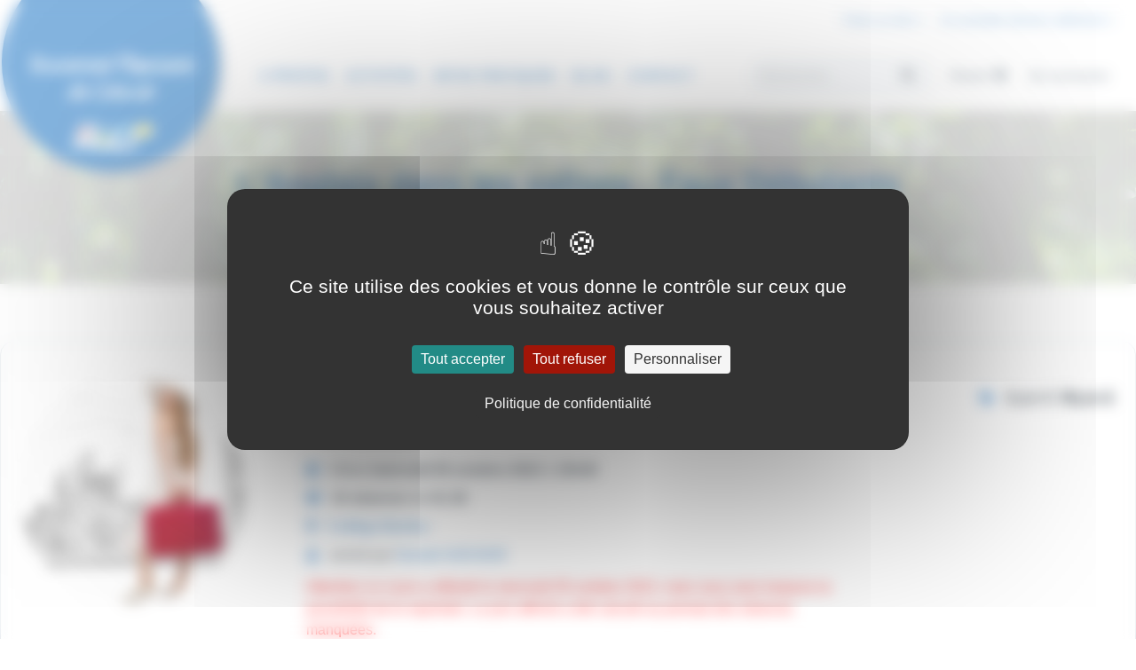

--- FILE ---
content_type: text/html; charset=UTF-8
request_url: https://www.alep.asso.fr/activites/universite-populaire-de-colmar-alep/langlais-dans-les-valises-faux-debutants-1-1479.html
body_size: 4919
content:
<!DOCTYPE html>
<html lang="fr">
<head>
    <meta http-equiv="Content-Type" content="text/html; charset=utf-8"/>
    <title>L'Anglais dans les valises - Faux Débutants - Activités et cours - Université Populaire de Colmar - ALEP</title>
    <meta name="description" content="L'Anglais dans les valises - Faux Débutants : Activité proposée par l'Université Populaire de Colmar - ALEP. L'Université Populaire de Colmar propose des cours et conférences dans des domaines variés tels que les langues, le bien-être, le sport, les arts plastiques, ..." />
    <script type="text/javascript" src="https://tarteaucitron.io/load.js?domain=www.alep.asso.fr&uuid=27741f3d8946abe727c906f48eeaf6103793c9ab"></script>
<meta name="viewport" content="width=device-width, initial-scale=1">
<link rel="stylesheet" media="screen" href="/global/css/normalize.css" type="text/css" />
<link rel="stylesheet" media="screen" href="/global/css/all.min.css" type="text/css" />
<link rel="stylesheet" media="screen" href="/global/scripts/lib/colorbox/colorbox.css" type="text/css" />
<link rel="stylesheet" media="screen" href="/global/scripts/slick/slick.css" type="text/css" />
<link rel="stylesheet" media="screen" href="/global/css/alep.css" type="text/css" />
<script src="/global/scripts/lib/jquery.min.js"></script>
<script src="/global/scripts/lib/jquery-ui.min.js"></script>
<script src="/global/scripts/lib/modernizr.js"></script>
<script src="/global/scripts/lib/jquery.sticky.js"></script>
<script src="/global/scripts/lib/colorbox/jquery.colorbox.js"></script>
<script src="/global/scripts/slick/slick.js"></script>
<script type="text/javascript" src="/global/js/alep.js?20230321"></script>
<script type="text/javascript" src="/global/js/compte.js?20230321"></script>
<link rel="icon" href="/global/img/icones/favicon.ico" type="image/x-icon" />
<link rel="shortcut icon" href="/global/img/icones/favicon.ico" type="image/x-icon" />
<meta name="theme-color" content="#1e8984">
    <!-- Global site tag (gtag.js) - Google Analytics -->
    <script async src="https://www.googletagmanager.com/gtag/js?id=UA-143109889-1"></script>
    <script>
        window.dataLayer = window.dataLayer || [];
        function gtag(){dataLayer.push(arguments);}
        gtag('js', new Date());

        gtag('config', 'UA-143109889-1');
    </script>
</head>

<body>

    <div style="height:45px" class="flex justify-end flex-wrap xl:flex-no-wrap items-start xl:items-center bg-white w-full transition px-0 md:px-2 lg:px-6 xxl:px-32" style="padding-top:5px;">
    <a href="/pages/faire-un-don-16.html" style="font-size:14px" class="mr-4">
        Faire un don &raquo;
    </a>
    <a href="#" id="bt_adhesion" class="fa_ajout_panier" style="font-size:14px">
        Je souhaite devenir adhérent &raquo;
    </a>
</div>

<header class="flex justify-between flex-wrap xl:flex-no-wrap items-start xl:items-center bg-white w-full transition px-0 md:px-2 lg:px-6 xxl:px-32">

    <div class="logo relative sm:absolute xl:relative w-full sm:w-64 xl:w-1/6 md:-left-8 lg:left-0 -top-4 lg:top-auto xl:mt-10 leading-none bg-green sm:bg-transparent z-10 order-1 xl:order-none">
        <a href="/index.html" class="relative flex flex-col items-center z-10" title="ALEP">
            <p class="font-cursive text-2xl sm:text-3xl text-white font-bold text-center mt-4 sm:mb-2 mx-2 xxl:mx-5">Université Populaire de Colmar</p>
            <img src="/medias/logo/logo-alep.png" alt="ALEP" title="ALEP" class="w-24 mb-2 sm:mb-0 z-20">
        </a>
    </div>

    <nav class="relative w-full xl:w-3/6 py-2 xl:py-0 xl:px-16 order-3 xl:order-none">

        <div id="burger-menu" class="relative block md:hidden text-right mr-4">
            <i class="fas fa-bars text-grey-darkest text-xl sm:text-2xl"></i>
        </div>

        <ul class="hidden md:flex justify-end xl:justify-between pl-0">
                            <li class="md:mx-4 xl:mx-0">
                    <a href="/pages/a-propos-2.html" title="A propos">A propos</a>
                                            <ul class="relative md:absolute w-full md:w-64 hidden md:block md:invisible md:opacity-0 pl-0 bg-green z-10 md:transition">
                            <li><a href="/pages/conseil-administration-13.html" title="Conseil d'administration">Conseil d'administration</a></li>
                            <li><a href="/pages/partenaires-14.html" title="Partenaires">Partenaires</a></li>
                        </ul>
                                        </li>
                            <li class="md:mx-4 xl:mx-0">
                    <a href="/pages/activites-3.html" title="Activités">Activités</a>
                                            <ul class="relative md:absolute w-full md:w-64 hidden md:block md:invisible md:opacity-0 pl-0 bg-green z-10 md:transition">
                                                            <li><a href="/familles/art-artisanat-86.html" title="Art & artisanat">Art & artisanat</a></li>
                                                            <li><a href="/familles/bien-etre-89.html" title="Bien-être">Bien-être</a></li>
                                                            <li><a href="/familles/conferences-90.html" title="Conférences">Conférences</a></li>
                                                            <li><a href="/familles/epanouissement-92.html" title="Épanouissement">Épanouissement</a></li>
                                                            <li><a href="/familles/gastronomie-94.html" title="Gastronomie">Gastronomie</a></li>
                                                            <li><a href="/familles/histoire-lettres-philosophie-96.html" title="Histoire / lettres / philosophie">Histoire / lettres / philosophie</a></li>
                                                            <li><a href="/familles/jeunes-enfants-bebes-99.html" title="Jeunes / enfants / bébés">Jeunes / enfants / bébés</a></li>
                                                            <li><a href="/familles/langues-101.html" title="Langues">Langues</a></li>
                                                            <li><a href="/familles/apprentissages-numeriques-103.html" title="Apprentissages Numériques">Apprentissages Numériques</a></li>
                                                            <li><a href="/familles/musique-instruments-104.html" title="Musique Instruments">Musique Instruments</a></li>
                                                            <li><a href="/familles/remise-en-forme-108.html" title="Remise en forme">Remise en forme</a></li>
                                                            <li><a href="/familles/sports-loisirs-danses-111.html" title="Sports, loisirs & Danses">Sports, loisirs & Danses</a></li>
                                                    </ul>
                                    </li>
                            <li class="md:mx-4 xl:mx-0">
                    <a href="/pages/infos-pratiques-4.html" title="Infos pratiques">Infos pratiques</a>
                                            <ul class="relative md:absolute w-full md:w-64 hidden md:block md:invisible md:opacity-0 pl-0 bg-green z-10 md:transition">
                            <li><a href="/pages/calendrier-15.html" title="Calendrier">Calendrier</a></li>
                        </ul>
                                        </li>
                            <li class="md:mx-4 xl:mx-0">
                    <a href="/pages/blog-5.html" title="Blog">Blog</a>
                                    </li>
                            <li class="md:mx-4 xl:mx-0">
                    <a href="/pages/contact-7.html" title="Contact">Contact</a>
                                    </li>
                    </ul>
    </nav>

    <div class="flex flex-wrap md:flex-no-wrap justify-center md:justify-end xl:justify-between items-center w-full md:w-5/6 lg:w-4/6 xl:w-2/6 max-w-xs md:max-w-full mx-auto sm:mr-0 sm:ml-auto sm:mt-2 md:mt-0 pt-0 pb-2 md:py-2 xl:py-0 text-sm xxl:text-base order-2 xl:order-none">

        <div class="search px-6 xl:px-0 pb-4 md:pb-0 w-64 xl:w-6/12">
            <form action="/recherche.html" method="post" class="flex items-center text-grey-darker">
                <input type="search" value="" name="recherche" placeholder="Rechercher..." class="w-full border border-grey-light bg-grey-lightest rounded-full py-1 xl:py-2 pl-3 pr-10 focus:outline-none focus:border-grey focus:bg-grey-lighter">
                <button type="submit" class="w-6 h-6 -ml-10"><i class="fas fa-search"></i></button>
            </form>
        </div>

        <div class="relative px-6 xl:px-0">
            <a href="/compte/panier.html" id="menu_panier" class="w-3/12 font-bold text-center text-grey-dark hover:text-black" title="Panier">Panier <i class="fas fa-shopping-cart"></i></a>
            <div id="recap_panier" class="hidden absolute top-12 right-0 w-128 bg-white text-sm p-4 shadow z-50">
    <p style="text-align:center; padding: 20px;">Aucune activité dans votre panier</p></div>        </div>
        <a href="/compte/index.html" class="px-6 xl:px-0 xl:w-3/12 font-bold text-center text-grey-dark hover:text-black" title="Se connecter">
                            Se connecter
                    </a>

    </div>

</header>
    <main>

        <div id="banner-title" class="banner-cours relative w-full py-12 px-2 text-center"
                     >

            <h1 class="max-w-5xl mx-auto">L'Anglais dans les valises - Faux Débutants</h1>

            <div id="fil-ariane" class="max-w-6xl mx-auto mb-2 text-sm text-grey-darker">
                <a href="/pages/activites-3.html " class="font-bold hover:underline">Activités</a> <span class="mx-1"> > </span>
                <a href="" title="" class="font-bold hover:underline"></a> <span class="mx-1"> > </span>                 <span>L'Anglais dans les valises - Faux Débutants</span>
            </div>

        </div>

        <div class="container mx-auto my-8 lg:my-16" itemscope itemtype="http://schema.org/Product">

            <div class="flex flex-col w-full border border-grey-light rounded-xl">

                <div class="flex flex-col flex-wrap lg:flex-row py-4 lg:py-10">

                                            <div class="w-full lg:w-1/3 xl:w-1/4 pb-4 lg:pb-0 lg:pr-6 xxl:pl-24">
                            <div class="w-24 h-24 rounded-full overflow-hidden mx-auto sm:ml-6 lg:w-64 lg:h-64 lg:ml-auto">
                                <img class="w-full h-full object-cover rounded-tl-xl rounded-bl-xl" itemprop="image" src="https://medias.alep.asso.fr/banque-images/small/92b0eecce04689c5fec36371789b229e.jpg" alt="L'Anglais dans les valises - Faux Débutants" title="L'Anglais dans les valises - Faux Débutants">
                            </div>
                        </div>
                    
                    <div class="w-full px-6 lg:w-2/3 xl:w-2/4">

                        <div class="row pb-6">
                            <h2 class="m-0 text-xl lg:text-2xl" itemprop="name">L'Anglais dans les valises - Faux Débutants</h2>
                            <p class="text-grey-dark text-sm pt-0">
                                <span itemprop="name">A1.2 – Elémentaire 2ème année</span> -                                 Code AN112                            </p>
                        </div>

                        <div class="row">

                                                        <p class="text-grey-darkest py-1">
                                <i class="fas fa-calendar-alt text-green mr-2"></i> Début <span class="font-bold">mercredi 05 octobre 2022</span> à <span class="font-bold">15h30</span>
                                                            </p>

                            <p class="text-grey-darkest py-1">
                                <i class="fas fa-clock text-green mr-2"></i> <span class="font-bold">10 séances</span>
                                                                    de <span class="font-bold">01:30</span>
                                                            </p>

                            <p class="text-grey-darkest py-1"><i class="fas fa-map-marker-alt text-green mr-2"></i> <span class="font-bold"><a href="/lieux/college-berlioz-2.html">Collège Berlioz</a></span></p>

                            <p class="text-grey-darkest py-1"><i class="fas fa-user text-green mr-2"></i> animé par <span class="font-bold"><a href="/professeurs/gerald-gocker-40.html">Gerald GOCKER</a></span></p>

                                                            <p style="color:red">Attention ce cours a débuté le mercredi 05 octobre 2022, mais vous avez toujours la possibilité de le rejoindre. Le prix affiché a été calculé au prorata des séances manquées. </p>
                                <p>&nbsp;</p>
                            

                        </div>

                    </div>

                    <div class="w-full lg:w-2/3 xl:w-1/4 px-6 lg:pr-24 xl:pr-6 xxl:pr-24 max-w-xs lg:max-w-full ml-auto" itemprop="offers" itemscope itemtype="http://schema.org/Offer">

                        <p class="font-bold text-grey-darkest text-right text-xl">
                            <i class="fas fa-tag text-green text-base mr-2"></i> <span itemprop="price"><span>0</span>,<small class="f_12">00</small> &euro;</span>
                                                                <span style="text-decoration: line-through; width: 100%; text-align: right;"><span>79</span>,<small class="f_12">00</small> &euro;</span>
                                                    </p>

                        <div class="xl:mt-2 mb-6 lg:max-w-xs">
                                                    </div>


                        
                    </div>

                </div>

                <div class="flex flex-col bg-grey-lighter rounded-bl-xl rounded-br-xl pb-6 lg:pb-0">

                    
                    
                    
                                            <div class="row flex flex-col px-6 lg:px-0 lg:flex-row">

                            <div class="w-full pt-4 pb-2 lg:pl-24 lg:pr-6 lg:py-10 lg:w-1/4">
                                <p class="font-bold text-lg text-grey-darkest">Planning des séances</p>
                            </div>

                            <div class="w-full py-2 lg:pr-24 lg:py-10 lg:w-3/4">

                                <table id="table-cours" class="w-full text-sm text-left lg:text-center">

                                    <thead class="bg-green text-white hidden">
                                        <tr>
                                            <th class="py-2 block w-full lg:table-cell lg:w-auto">Jour</th>
                                            <th class="py-2 block w-full lg:table-cell lg:w-auto">Date</th>
                                            <th class="py-2 block w-full lg:table-cell lg:w-auto">Horaire</th>
                                            <th class="py-2 block w-full lg:table-cell lg:w-auto">Durée</th>
                                            <th class="py-2 block w-full lg:table-cell lg:w-auto">Lieu</th>
                                        </tr>
                                    </thead>

                                    <tbody>

                                        
                                            <tr class="block w-full lg:table-row lg:w-auto p-2 lg:p-0 transition">
                                                <td class="py-2 lg:py-1 lg:px-3 block w-full lg:table-cell lg:w-auto">Mercredi</td>
                                                <td class="py-2 lg:py-1 lg:px-3 block w-full lg:table-cell lg:w-auto">05-10-2022</td>
                                                <td class="py-2 lg:py-1 lg:px-3 block w-full lg:table-cell lg:w-auto">15:30</td>
                                                <td class="py-2 lg:py-1 lg:px-3 block w-full lg:table-cell lg:w-auto">01:30</td>
                                                <td class="py-2 lg:py-1 lg:px-3 block w-full lg:table-cell lg:w-auto">
                                                    Collège Berlioz (Salle 105 (Bâtiment A - 1er étage)), 42 rue Ampère - 68000 COLMAR                                                                                                                                                        </td>
                                            </tr>

                                        
                                            <tr class="block w-full lg:table-row lg:w-auto p-2 lg:p-0 transition">
                                                <td class="py-2 lg:py-1 lg:px-3 block w-full lg:table-cell lg:w-auto">Mercredi</td>
                                                <td class="py-2 lg:py-1 lg:px-3 block w-full lg:table-cell lg:w-auto">12-10-2022</td>
                                                <td class="py-2 lg:py-1 lg:px-3 block w-full lg:table-cell lg:w-auto">15:30</td>
                                                <td class="py-2 lg:py-1 lg:px-3 block w-full lg:table-cell lg:w-auto">01:30</td>
                                                <td class="py-2 lg:py-1 lg:px-3 block w-full lg:table-cell lg:w-auto">
                                                    Collège Berlioz (Salle 105 (Bâtiment A - 1er étage)), 42 rue Ampère - 68000 COLMAR                                                                                                                                                        </td>
                                            </tr>

                                        
                                            <tr class="block w-full lg:table-row lg:w-auto p-2 lg:p-0 transition">
                                                <td class="py-2 lg:py-1 lg:px-3 block w-full lg:table-cell lg:w-auto">Mercredi</td>
                                                <td class="py-2 lg:py-1 lg:px-3 block w-full lg:table-cell lg:w-auto">19-10-2022</td>
                                                <td class="py-2 lg:py-1 lg:px-3 block w-full lg:table-cell lg:w-auto">15:30</td>
                                                <td class="py-2 lg:py-1 lg:px-3 block w-full lg:table-cell lg:w-auto">01:30</td>
                                                <td class="py-2 lg:py-1 lg:px-3 block w-full lg:table-cell lg:w-auto">
                                                    Collège Berlioz (Salle 105 (Bâtiment A - 1er étage)), 42 rue Ampère - 68000 COLMAR                                                                                                                                                        </td>
                                            </tr>

                                        
                                            <tr class="block w-full lg:table-row lg:w-auto p-2 lg:p-0 transition">
                                                <td class="py-2 lg:py-1 lg:px-3 block w-full lg:table-cell lg:w-auto">Mercredi</td>
                                                <td class="py-2 lg:py-1 lg:px-3 block w-full lg:table-cell lg:w-auto">09-11-2022</td>
                                                <td class="py-2 lg:py-1 lg:px-3 block w-full lg:table-cell lg:w-auto">15:30</td>
                                                <td class="py-2 lg:py-1 lg:px-3 block w-full lg:table-cell lg:w-auto">01:30</td>
                                                <td class="py-2 lg:py-1 lg:px-3 block w-full lg:table-cell lg:w-auto">
                                                    Collège Berlioz (Salle 105 (Bâtiment A - 1er étage)), 42 rue Ampère - 68000 COLMAR                                                                                                                                                        </td>
                                            </tr>

                                        
                                            <tr class="block w-full lg:table-row lg:w-auto p-2 lg:p-0 transition">
                                                <td class="py-2 lg:py-1 lg:px-3 block w-full lg:table-cell lg:w-auto">Mercredi</td>
                                                <td class="py-2 lg:py-1 lg:px-3 block w-full lg:table-cell lg:w-auto">16-11-2022</td>
                                                <td class="py-2 lg:py-1 lg:px-3 block w-full lg:table-cell lg:w-auto">15:30</td>
                                                <td class="py-2 lg:py-1 lg:px-3 block w-full lg:table-cell lg:w-auto">01:30</td>
                                                <td class="py-2 lg:py-1 lg:px-3 block w-full lg:table-cell lg:w-auto">
                                                    Collège Berlioz (Salle 105 (Bâtiment A - 1er étage)), 42 rue Ampère - 68000 COLMAR                                                                                                                                                        </td>
                                            </tr>

                                        
                                            <tr class="block w-full lg:table-row lg:w-auto p-2 lg:p-0 transition">
                                                <td class="py-2 lg:py-1 lg:px-3 block w-full lg:table-cell lg:w-auto">Mercredi</td>
                                                <td class="py-2 lg:py-1 lg:px-3 block w-full lg:table-cell lg:w-auto">23-11-2022</td>
                                                <td class="py-2 lg:py-1 lg:px-3 block w-full lg:table-cell lg:w-auto">15:30</td>
                                                <td class="py-2 lg:py-1 lg:px-3 block w-full lg:table-cell lg:w-auto">01:30</td>
                                                <td class="py-2 lg:py-1 lg:px-3 block w-full lg:table-cell lg:w-auto">
                                                    Collège Berlioz (Salle 105 (Bâtiment A - 1er étage)), 42 rue Ampère - 68000 COLMAR                                                                                                                                                        </td>
                                            </tr>

                                        
                                            <tr class="block w-full lg:table-row lg:w-auto p-2 lg:p-0 transition">
                                                <td class="py-2 lg:py-1 lg:px-3 block w-full lg:table-cell lg:w-auto">Mercredi</td>
                                                <td class="py-2 lg:py-1 lg:px-3 block w-full lg:table-cell lg:w-auto">30-11-2022</td>
                                                <td class="py-2 lg:py-1 lg:px-3 block w-full lg:table-cell lg:w-auto">15:30</td>
                                                <td class="py-2 lg:py-1 lg:px-3 block w-full lg:table-cell lg:w-auto">01:30</td>
                                                <td class="py-2 lg:py-1 lg:px-3 block w-full lg:table-cell lg:w-auto">
                                                    Collège Berlioz (Salle 105 (Bâtiment A - 1er étage)), 42 rue Ampère - 68000 COLMAR                                                                                                                                                        </td>
                                            </tr>

                                        
                                            <tr class="block w-full lg:table-row lg:w-auto p-2 lg:p-0 transition">
                                                <td class="py-2 lg:py-1 lg:px-3 block w-full lg:table-cell lg:w-auto">Mercredi</td>
                                                <td class="py-2 lg:py-1 lg:px-3 block w-full lg:table-cell lg:w-auto">07-12-2022</td>
                                                <td class="py-2 lg:py-1 lg:px-3 block w-full lg:table-cell lg:w-auto">15:30</td>
                                                <td class="py-2 lg:py-1 lg:px-3 block w-full lg:table-cell lg:w-auto">01:30</td>
                                                <td class="py-2 lg:py-1 lg:px-3 block w-full lg:table-cell lg:w-auto">
                                                    Collège Berlioz (Salle 105 (Bâtiment A - 1er étage)), 42 rue Ampère - 68000 COLMAR                                                                                                                                                        </td>
                                            </tr>

                                        
                                            <tr class="block w-full lg:table-row lg:w-auto p-2 lg:p-0 transition">
                                                <td class="py-2 lg:py-1 lg:px-3 block w-full lg:table-cell lg:w-auto">Mercredi</td>
                                                <td class="py-2 lg:py-1 lg:px-3 block w-full lg:table-cell lg:w-auto">14-12-2022</td>
                                                <td class="py-2 lg:py-1 lg:px-3 block w-full lg:table-cell lg:w-auto">15:30</td>
                                                <td class="py-2 lg:py-1 lg:px-3 block w-full lg:table-cell lg:w-auto">01:30</td>
                                                <td class="py-2 lg:py-1 lg:px-3 block w-full lg:table-cell lg:w-auto">
                                                    Collège Berlioz (Salle 105 (Bâtiment A - 1er étage)), 42 rue Ampère - 68000 COLMAR                                                                                                                                                        </td>
                                            </tr>

                                        
                                            <tr class="block w-full lg:table-row lg:w-auto p-2 lg:p-0 transition">
                                                <td class="py-2 lg:py-1 lg:px-3 block w-full lg:table-cell lg:w-auto">Mercredi</td>
                                                <td class="py-2 lg:py-1 lg:px-3 block w-full lg:table-cell lg:w-auto">04-01-2023</td>
                                                <td class="py-2 lg:py-1 lg:px-3 block w-full lg:table-cell lg:w-auto">15:30</td>
                                                <td class="py-2 lg:py-1 lg:px-3 block w-full lg:table-cell lg:w-auto">01:30</td>
                                                <td class="py-2 lg:py-1 lg:px-3 block w-full lg:table-cell lg:w-auto">
                                                    Collège Berlioz (Salle 105 (Bâtiment A - 1er étage)), 42 rue Ampère - 68000 COLMAR                                                                                                                                                        </td>
                                            </tr>

                                        
                                    </tbody>
                                                                    </table>

                            </div>

                        </div>

                    
                </div>

            </div>

        </div>

        
    </main>

    <footer class="relative w-full pt-8 pb-0 bg-green border-t-10 border-green-lightest">

    <div class="footer-top flex flex-col md:flex-row justify-between px-4 w-full mx-auto pb-2 border-b-3 border-white md:items-end lg:px-0 lg:w-2/3">

        <div class="w-full md:w-64">
            <a href="/index.html" title="ALEP">
                <img src="/medias/logo/logo-alep.png" alt="ALEP" title="ALEP" class="w-40 md:w-56">
                <p class="text-white font-cursive font-bold text-3xl my-2 leading-none">Association de loisirs et d'éducation permanente</p>
            </a>
        </div>

        <ul class="pl-0 pb-2 w-full md:w-auto">
	<li class="p-0"><a href="/pages/a-propos-2.html" title="À propos">&Agrave; propos</a></li>
	<li class="p-0"><a href="/pages/activites-3.html" title="Activités">Activit&eacute;s</a></li>
	<li class="p-0"><a href="/pages/infos-pratiques-4.html" title="Infos pratiques">Infos pratiques</a></li>
	<li class="p-0"><a href="/pages/blog-5.html" title="Blog">Blog</a></li>
</ul>
        <ul class="pl-0 pb-2 mb-8 w-full md:w-auto md:mb-0">
	<li class="p-0"><a href="/pages/contact-7.html" title="Contact">Contact</a></li>
	<li class="p-0"><a href="/pages/mentions-legales-6.html" title="Mentions légales">Mentions l&eacute;gales</a></li>
	<li class="p-0"><a href="/pages/confidentialite-des-donnees-8.html" title="Confidentialité des données">Confidentialit&eacute; des donn&eacute;es</a></li>
	<li class="p-0"><a href="/pages/cgv-9.html" title="Conditions générales de vente">Conditions g&eacute;n&eacute;rales de vente</a></li>
</ul>        
        <div class="flex flex-col text-sm mb-2 w-full md:w-auto">

            
            <p class="text-white leading-tight m-0 p-0"><strong>Université Populaire de Colmar - ALEP</strong></p>
            <p class="text-white leading-tight m-0 p-0">44 rue Ampère</p>
            <p class="text-white leading-tight m-0 p-0"></p>
            <p class="text-white leading-tight m-0 p-0">68000 COLMAR</p>
            <div>
                <a href="mailto:alep@alep.asso.fr" class="mt-2 inline-block text-white hover:text-orange" title="alep@alep.asso.fr">alep@alep.asso.fr</a> <span class="text-white">/</span>
                <a href="tel:+33389233672" class="mt-2 inline-block text-white hover:text-orange">0389233672</a>
            </div>

        </div>
    </div>

    <div class="footer-bottom flex flex-col justify-between items-center w-full mx-auto p-4 md:flex-row lg:w-2/3 lg:px-0">

        <div class="rs flex items-center w-full md:w-auto">
            <p class="uppercase text-white font-bold mr-4 text-sm">Suivez-nous</p>
            <a href="" title="Facebook" target="_blank"><img src="/global/img/icones/facebook.svg" alt="Facebook" title="Facebook" class="mx-2 transition"></a>
            <a href="" title="Instagram" target="_blank"><img src="/global/img/icones/instagram.svg" alt="Instagram" title="Instagram" class="mx-2 transition"></a>
            <a href="" title="Twitter" target="_blank"><img src="/global/img/icones/twitter.svg" alt="Twitter" title="Twitter" class="mx-2 transition"></a>
            <a href="/rss.php" title="RSS" target="_blank"><img src="/global/img/icones/feed-icon.svg" style="height:28px" alt="RSS" title="RSS" class="mx-2 transition"></a>
        </div>

        <p class="flex items-center text-white text-sm w-full md:w-auto">Réalisation &nbsp;
            <a href="https://www.atiweb.fr" title="Atiweb, création de sites Internet en Alsace, Bas-Rhin" target="_blank">
                <img src="https://www.atiweb.fr/medias/logos/atiweb-50-blanc.png" alt="Atiweb, création de sites Internet en Alsace, Bas-Rhin" title="Atiweb, création de sites Internet en Alsace, Bas-Rhin">
            </a>
        </p>
        <p class="flex items-center text-white text-sm w-full md:w-auto">&copy; 2019 Université Populaire de Colmar</p>

    </div>

</footer>
</body>
</html>

--- FILE ---
content_type: application/javascript
request_url: https://www.alep.asso.fr/global/js/alep.js?20230321
body_size: 1613
content:
/* DoubleTapToGo.js */
;(function(e,t,n,r){e.fn.doubleTapToGo=function(r){if(!("ontouchstart"in t)&&!navigator.msMaxTouchPoints&&!navigator.userAgent.toLowerCase().match(/windows phone os 7/i))return false;this.each(function(){var t=false;e(this).on("click",function(n){var r=e(this);if(r[0]!=t[0]){n.preventDefault();t=r}});e(n).on("click touchstart MSPointerDown",function(n){var r=true,i=e(n.target).parents();for(var s=0;s<i.length;s++)if(i[s]==t[0])r=false;if(r)t=false})});return this}})(jQuery,window,document);

$(document).ready(function () {

    // ---------------------------------------------------------------------------------------------------- //
    // Sticky menu
    // ---------------------------------------------------------------------------------------------------- //
    if( $(window).width() > 1024 ){
        $("header").sticky({topSpacing: 0, zIndex: 200});
    }

    
    // ---------------------------------------------------------------------------------------------------- //
    // Menu mobile
    // ---------------------------------------------------------------------------------------------------- //

    if ('ontouchstart' in document) {
        $('nav > ul > li').has('ul').doubleTapToGo();
    }

    if( $(window).width() <= 768 ) {

        // Affichage du menu mobile
        $('#burger-menu').click(function () {
            if ($(this).hasClass('menu_opened')) {
                $(this).next('ul').slideUp();
                $('nav > ul > li > ul').slideUp();
                $(this).addClass('menu_closed');
                $(this).removeClass('menu_opened');
            } else {
                $(this).next('ul').slideDown();
                $(this).addClass('menu_opened');
                $(this).removeClass('menu_closed');
            }
        });

        // Affichage des sous-menus
        $('nav > ul > li').has('ul').click(function () {
            $(this).find('ul').slideDown();
        });
    }


    // ---------------------------------------------------------------------------------------------------- //
    // Affichage du panier
    // ---------------------------------------------------------------------------------------------------- //
    if( $(window).width() > 1024 ) {
        $('#menu_panier').on('mouseenter', function () {
            $('#recap_panier').slideDown()
        })
        $('#recap_panier').on('mouseleave', function () {
            $('#recap_panier').slideUp()
        })
    }


    // ---------------------------------------------------------------------------------------------------- //
    // Sliders
    // ---------------------------------------------------------------------------------------------------- //

    // Slider home
    if( $('.slider-home').length > 0 ){
        $('.slider-home').slick({
            slidesToShow: 1,
            slidesToScroll: 1,
            autoplay: true,
            dots: false,
            arrows: true,
            appendArrows: $('.slider-home'),
            prevArrow: "<a href='#' class='prevarrow arrow'><img src='/global/img/icones/arrow-left.svg' alt='Précédent'></a>",
            nextArrow: "<a href='#' class='nextarrow arrow'><img src='/global/img/icones/arrow-right.svg' alt='Suivant'></a>",
            responsive: [
                {
                    breakpoint: 640,
                    settings: {
                        arrows: false
                    }
                }
            ]
        });
    }

    // Activités associées
    if( $('#activites_associees #liste-cours .bloc-cours').length > 2 ){
        $('#activites_associees #liste-cours').slick({
            slidesToShow: 2,
            slidesToScroll: 2,
            autoplay: true,
            autoplaySpeed: 4000,
            speed: 1500,
            dots: true,
            arrows: false,
            appendDots: $('#activites_associees #liste-cours'),
            responsive: [
                {
                    breakpoint: 1024,
                    settings: {
                        slidesToShow: 1,
                        slidesToScroll: 1
                    }
                }
            ]
        });
    }


    // ---------------------------------------------------------------------------------------------------- //
    // Onglets page article
    // ---------------------------------------------------------------------------------------------------- //
    if($('#liste_onglets').length) {
        $('#liste_onglets').find('div:first-child').show();
        $('#ligne_onglets').find('ul li:first-child').addClass('onglet_actif');
    }

    function afficheOnglet(onglet) {
        // Récupérer le nom de l'onglet à afficher
        var nomOnglet = $(onglet).attr('id').split("_")[1];

        $('#liste_onglets > div').hide();
        $('#contenu_onglet_' + nomOnglet).fadeIn(250);

        // Onglet actif
        $(onglet).parent().children().removeClass('onglet_actif');
        $(onglet).addClass('onglet_actif');
    }

    $(document).on('click','#ligne_onglets li', function(){afficheOnglet($(this));});


    // ---------------------------------------------------------------------------------------------------- //
    // Affiche le bon onglet page compte
    // ---------------------------------------------------------------------------------------------------- //
    if($('#ligne_onglets').length) {
        $('#ligne_onglets ul li').on('click', function () {
            afficheOngletCompte($(this));
        });
    }


    // ---------------------------------------------------------------------------------------------------- //
    // Tableaux
    // ---------------------------------------------------------------------------------------------------- //
    /* Affiche l'intitulé de la colonne */
    if( $("#table-cours").length ){
        $('#table-cours thead th').each(function (index) {
            let value = $(this).text();
            var index = index + 1;
            $('tbody tr td:nth-of-type(' + index + ')').attr('data-before', value);
        });
    }

});


function afficheOngletCompte(onglet) {

    //Change le hash de la page
    let hash = '#'+$(onglet).attr('id')
    if(history.pushState) {
        history.pushState(null, null, hash);
    }
    else {
        window.location.hash = hash
    }
    // RÃ©cupÃ©rer le nom de l'onglet Ã  afficher
    let nomOnglet = $(onglet).attr('id').split("_")[1];
    //
    $('.contenu_onglet').hide();
    $('#contenu_onglet_' + nomOnglet).fadeIn(250);
    //
    // Onglet actif
    $('#ligne_onglets ul li ').removeClass('onglet_actif');
    $('#ligne_onglets ul li#onglet_' + nomOnglet).addClass('onglet_actif');
}


$(window).on('load', function () {
    if (window.location.pathname === '/compte/accueil.html') {
        let hash = window.location.hash;
        if (hash === '') {
            $('#onglet_1').show();
        } else {
            setTimeout(function(){
                $(hash).click();}, 100);

        }
    }
})


// Cookies
function messageCookies(param) {
    if(param == "1") {
        $('#mention_cookies').hide();
        $.ajax({
            url:'/global/includes/ajax/message-cookies.php',
            data:{action:'validation-cookies'},
            type:"POST",
            success: function(data) {
            }
        });
    }
}

/**
 * Commentaire sur chaque activité du panier
 * enregistrement en ajax sur la ligne du panier
 */
$(document).on('change', '.commentaire-panier', function(){
    let commentaire = $(this).val()
    let num = $(this).data('num')
    if (commentaire != null && commentaire != '') {
        $.ajax({
            url:'/global/includes/ajax/commentaire-panier.php',
            data:{commentaire:commentaire, num:num},
            type:"POST"
        })
    }
})


--- FILE ---
content_type: application/javascript
request_url: https://www.alep.asso.fr/global/js/compte.js?20230321
body_size: 1009
content:
// Compte

// Bouton ajouter au panier
$(document).ready(function() {
    if($(".fa_ajout_panier").length > 0) {
        $(".fa_ajout_panier").colorbox({
            maxWidth:"90%",
            maxHeight:"90%",
            innerWidth:"800px",
            fixed:true,
            transition:"fade",
            href:"/compte/panier/ajout-panier.html",
            onComplete: function() {
                $(this).colorbox.resize({height: '250px'});
            }
        });
    }
    // Sélection des avoirs
    $('select.select_avoirs').on('change', function() {
        var montant_avoirs = 0;
        var montant_init = parseFloat($('#montant_total_init').val());
        $('select.select_avoirs').each(function() {
            montant_avoir = parseFloat($(this).find('option:selected').attr("data-montant"));
            montant_avoirs += montant_avoir;
        })
        montant_total = montant_init - montant_avoirs;
        montant_total = montant_total.toFixed(2);
        if(montant_total < 0) montant_total = 0;
        $('#montant_total').html(montant_total);

        if(montant_total == 0) {
            $('#moyens_paiement').hide();
            $('#moyens_paiement').find('input').prop('required', false);
        }
    })
});

// Ajouter au panier
// activite, quantite
function ajoutPanier(param) {
    param.type = "plus";
    modifPanier(param);
    if(param.complet=="1") alert("Attention ! ce cours étant complet, vous serez inscrit en liste d'attente et deviendrez prioritaire pour rejoindre ce cours en cas de désistement, ou automatiquement inscrit dans un nouveau cours identique, mais à un horaire différent, si le minimum d'inscrits requis pour l'ouverture du nouveau cours est de nouveau atteint.");
}

// Modification du panier
// activite, type, quantite
function modifPanier(param) {
    param.quantite = parseInt(param.quantite);
    if(param.quantite == undefined) param.quantite = 1;
    $.ajax({
        url: "/global/includes/ajax/modif-panier.php",
        data: param,
        success: function(data){
            var retour = JSON.parse(data);
            if(retour.erreur != undefined) {
                alert(retour.erreur);
                $.fn.colorbox.close();
                return false;
            }
            if($("#panier").length > 0) $("#panier").html(retour.panier);
            MAJPanierResume();
        }
    });
}

// Mise a jour du panier
function MAJPanierResume(){
    $.ajax({
        url: "/global/includes/ajax/maj-panier.php",
        success: function(data){
            var retour = data;
            $("#recap_panier").html(retour);
        }
    });
}

// Suppression d'une activité
function supprActivite(activite, id_antenne) {
    modifPanier({activite:activite, id_antenne:id_antenne, type:'suppr'});
}

// Suppresion d'une ligne
function supprLignePanier(i_ligne) {
    modifPanier({i_ligne:i_ligne, type:'suppr'});
}

/**
 Cotisation
 */
$(document).ready(function(){
    if($("#panier").length > 0) {
        modifPanier({id_cotisation:$('#id_cotisation').val()});
    }
});
$(document).on('change', '#id_cotisation', function(){
    modifPanier({id_cotisation:$(this).val()});
});

/**
 * Mot de passe oublié
 */
$(document).on('change', '#num_adherent', function (e) {
    // Touche @
    if ($(this).val().indexOf("@") >= 0) {
        $('#champs_email').fadeIn();
        $('#champs_email input').prop('required', true);
    } else if ($(this).val().indexOf("@") < 0 || $(this).val() == '') {
        $('#champs_email').fadeOut();
        $('#champs_email input').removeProp('required');
    }
});

/**
 * Ajout de l'adhésion
 **/
$(document).on('click', '#bt_adhesion', function(){
    modifPanier({id_cotisation:'cotisation-active'});
})

/**
 * Don de l'avoir
 * @param avoir
 */
function comp_donAvoir(avoir) {
    var test = window.confirm("Souhaitez-vous faire don de cet avoir ?");
    if(test) {
        $.ajax({
            url: "/global/includes/ajax/compte.php?action=don-avoir&id=" + avoir,
            success: function(data) {
                data = JSON.parse(data);
                window.location.href = data.url;
            }
        });
    }
}